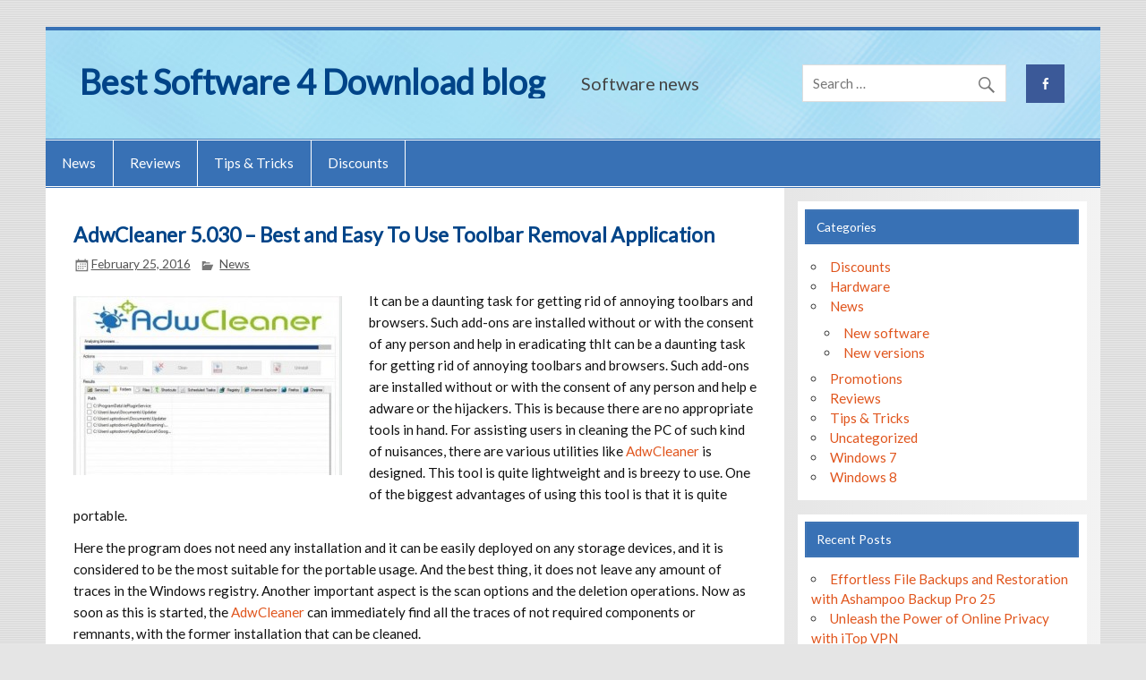

--- FILE ---
content_type: text/html; charset=UTF-8
request_url: https://blog.bestsoftware4download.com/2016/02/adwcleaner-5-030-best-and-easy-to-use-toolbar-removal-application/
body_size: 13627
content:
<!DOCTYPE html><!-- HTML 5 -->
<html dir="ltr" lang="en-US" prefix="og: https://ogp.me/ns#">

<head>
<meta charset="UTF-8" />
<meta name="viewport" content="width=device-width, initial-scale=1">
<link rel="profile" href="http://gmpg.org/xfn/11" />
<link rel="pingback" href="https://blog.bestsoftware4download.com/xmlrpc.php" />

<title>AdwCleaner 5.030 – Best and Easy To Use Toolbar Removal Application | Best Software 4 Download blog</title>

		<!-- All in One SEO 4.9.3 - aioseo.com -->
	<meta name="description" content="The tool is one of the best adware and toolbar removal apps which silently eliminating the vast arrays of programs, thereby giving a negative impact on the performance and system&#039;s security." />
	<meta name="robots" content="max-image-preview:large" />
	<meta name="author" content="admin"/>
	<meta name="keywords" content="adwcleaner,cleaning,adware,ads,application,news" />
	<link rel="canonical" href="https://blog.bestsoftware4download.com/2016/02/adwcleaner-5-030-best-and-easy-to-use-toolbar-removal-application/" />
	<meta name="generator" content="All in One SEO (AIOSEO) 4.9.3" />
		<meta property="og:locale" content="en_US" />
		<meta property="og:site_name" content="Best Software 4 Download blog | Software news" />
		<meta property="og:type" content="article" />
		<meta property="og:title" content="AdwCleaner 5.030 – Best and Easy To Use Toolbar Removal Application | Best Software 4 Download blog" />
		<meta property="og:description" content="The tool is one of the best adware and toolbar removal apps which silently eliminating the vast arrays of programs, thereby giving a negative impact on the performance and system&#039;s security." />
		<meta property="og:url" content="https://blog.bestsoftware4download.com/2016/02/adwcleaner-5-030-best-and-easy-to-use-toolbar-removal-application/" />
		<meta property="article:published_time" content="2016-02-25T07:57:40+00:00" />
		<meta property="article:modified_time" content="2016-03-02T13:33:41+00:00" />
		<meta name="twitter:card" content="summary" />
		<meta name="twitter:title" content="AdwCleaner 5.030 – Best and Easy To Use Toolbar Removal Application | Best Software 4 Download blog" />
		<meta name="twitter:description" content="The tool is one of the best adware and toolbar removal apps which silently eliminating the vast arrays of programs, thereby giving a negative impact on the performance and system&#039;s security." />
		<script type="application/ld+json" class="aioseo-schema">
			{"@context":"https:\/\/schema.org","@graph":[{"@type":"Article","@id":"https:\/\/blog.bestsoftware4download.com\/2016\/02\/adwcleaner-5-030-best-and-easy-to-use-toolbar-removal-application\/#article","name":"AdwCleaner 5.030 \u2013 Best and Easy To Use Toolbar Removal Application | Best Software 4 Download blog","headline":"AdwCleaner 5.030 \u2013 Best and Easy To Use Toolbar Removal Application","author":{"@id":"https:\/\/blog.bestsoftware4download.com\/author\/admin\/#author"},"publisher":{"@id":"https:\/\/blog.bestsoftware4download.com\/#organization"},"image":{"@type":"ImageObject","url":"https:\/\/blog.bestsoftware4download.com\/wp-content\/uploads\/2016\/02\/AdwCleaner.jpg","width":381,"height":300,"caption":"AdwCleaner"},"datePublished":"2016-02-25T08:57:40+01:00","dateModified":"2016-03-02T14:33:41+01:00","inLanguage":"en-US","mainEntityOfPage":{"@id":"https:\/\/blog.bestsoftware4download.com\/2016\/02\/adwcleaner-5-030-best-and-easy-to-use-toolbar-removal-application\/#webpage"},"isPartOf":{"@id":"https:\/\/blog.bestsoftware4download.com\/2016\/02\/adwcleaner-5-030-best-and-easy-to-use-toolbar-removal-application\/#webpage"},"articleSection":"News, Ads, adware, AdwCleaner, application, cleaning"},{"@type":"BreadcrumbList","@id":"https:\/\/blog.bestsoftware4download.com\/2016\/02\/adwcleaner-5-030-best-and-easy-to-use-toolbar-removal-application\/#breadcrumblist","itemListElement":[{"@type":"ListItem","@id":"https:\/\/blog.bestsoftware4download.com#listItem","position":1,"name":"Home","item":"https:\/\/blog.bestsoftware4download.com","nextItem":{"@type":"ListItem","@id":"https:\/\/blog.bestsoftware4download.com\/category\/news\/#listItem","name":"News"}},{"@type":"ListItem","@id":"https:\/\/blog.bestsoftware4download.com\/category\/news\/#listItem","position":2,"name":"News","item":"https:\/\/blog.bestsoftware4download.com\/category\/news\/","nextItem":{"@type":"ListItem","@id":"https:\/\/blog.bestsoftware4download.com\/2016\/02\/adwcleaner-5-030-best-and-easy-to-use-toolbar-removal-application\/#listItem","name":"AdwCleaner 5.030 \u2013 Best and Easy To Use Toolbar Removal Application"},"previousItem":{"@type":"ListItem","@id":"https:\/\/blog.bestsoftware4download.com#listItem","name":"Home"}},{"@type":"ListItem","@id":"https:\/\/blog.bestsoftware4download.com\/2016\/02\/adwcleaner-5-030-best-and-easy-to-use-toolbar-removal-application\/#listItem","position":3,"name":"AdwCleaner 5.030 \u2013 Best and Easy To Use Toolbar Removal Application","previousItem":{"@type":"ListItem","@id":"https:\/\/blog.bestsoftware4download.com\/category\/news\/#listItem","name":"News"}}]},{"@type":"Organization","@id":"https:\/\/blog.bestsoftware4download.com\/#organization","name":"Best Software 4 Download blog","description":"Software news","url":"https:\/\/blog.bestsoftware4download.com\/"},{"@type":"Person","@id":"https:\/\/blog.bestsoftware4download.com\/author\/admin\/#author","url":"https:\/\/blog.bestsoftware4download.com\/author\/admin\/","name":"admin","image":{"@type":"ImageObject","@id":"https:\/\/blog.bestsoftware4download.com\/2016\/02\/adwcleaner-5-030-best-and-easy-to-use-toolbar-removal-application\/#authorImage","url":"https:\/\/secure.gravatar.com\/avatar\/4ed14fcfc54b5b11d9a499e479618ae46de0ca94f5ed6fb61fc4830229c3a766?s=96&d=mm&r=g","width":96,"height":96,"caption":"admin"}},{"@type":"WebPage","@id":"https:\/\/blog.bestsoftware4download.com\/2016\/02\/adwcleaner-5-030-best-and-easy-to-use-toolbar-removal-application\/#webpage","url":"https:\/\/blog.bestsoftware4download.com\/2016\/02\/adwcleaner-5-030-best-and-easy-to-use-toolbar-removal-application\/","name":"AdwCleaner 5.030 \u2013 Best and Easy To Use Toolbar Removal Application | Best Software 4 Download blog","description":"The tool is one of the best adware and toolbar removal apps which silently eliminating the vast arrays of programs, thereby giving a negative impact on the performance and system's security.","inLanguage":"en-US","isPartOf":{"@id":"https:\/\/blog.bestsoftware4download.com\/#website"},"breadcrumb":{"@id":"https:\/\/blog.bestsoftware4download.com\/2016\/02\/adwcleaner-5-030-best-and-easy-to-use-toolbar-removal-application\/#breadcrumblist"},"author":{"@id":"https:\/\/blog.bestsoftware4download.com\/author\/admin\/#author"},"creator":{"@id":"https:\/\/blog.bestsoftware4download.com\/author\/admin\/#author"},"image":{"@type":"ImageObject","url":"https:\/\/blog.bestsoftware4download.com\/wp-content\/uploads\/2016\/02\/AdwCleaner.jpg","@id":"https:\/\/blog.bestsoftware4download.com\/2016\/02\/adwcleaner-5-030-best-and-easy-to-use-toolbar-removal-application\/#mainImage","width":381,"height":300,"caption":"AdwCleaner"},"primaryImageOfPage":{"@id":"https:\/\/blog.bestsoftware4download.com\/2016\/02\/adwcleaner-5-030-best-and-easy-to-use-toolbar-removal-application\/#mainImage"},"datePublished":"2016-02-25T08:57:40+01:00","dateModified":"2016-03-02T14:33:41+01:00"},{"@type":"WebSite","@id":"https:\/\/blog.bestsoftware4download.com\/#website","url":"https:\/\/blog.bestsoftware4download.com\/","name":"Best Software 4 Download blog","description":"Software news","inLanguage":"en-US","publisher":{"@id":"https:\/\/blog.bestsoftware4download.com\/#organization"}}]}
		</script>
		<!-- All in One SEO -->

<link rel='dns-prefetch' href='//ws.sharethis.com' />
<link rel='dns-prefetch' href='//fonts.googleapis.com' />
<link rel="alternate" type="application/rss+xml" title="Best Software 4 Download blog &raquo; Feed" href="https://blog.bestsoftware4download.com/feed/" />
<link rel="alternate" type="application/rss+xml" title="Best Software 4 Download blog &raquo; Comments Feed" href="https://blog.bestsoftware4download.com/comments/feed/" />
<link rel="alternate" type="application/rss+xml" title="Best Software 4 Download blog &raquo; AdwCleaner 5.030 – Best and Easy To Use Toolbar Removal Application Comments Feed" href="https://blog.bestsoftware4download.com/2016/02/adwcleaner-5-030-best-and-easy-to-use-toolbar-removal-application/feed/" />
<link rel="alternate" title="oEmbed (JSON)" type="application/json+oembed" href="https://blog.bestsoftware4download.com/wp-json/oembed/1.0/embed?url=https%3A%2F%2Fblog.bestsoftware4download.com%2F2016%2F02%2Fadwcleaner-5-030-best-and-easy-to-use-toolbar-removal-application%2F" />
<link rel="alternate" title="oEmbed (XML)" type="text/xml+oembed" href="https://blog.bestsoftware4download.com/wp-json/oembed/1.0/embed?url=https%3A%2F%2Fblog.bestsoftware4download.com%2F2016%2F02%2Fadwcleaner-5-030-best-and-easy-to-use-toolbar-removal-application%2F&#038;format=xml" />
<style id='wp-img-auto-sizes-contain-inline-css' type='text/css'>
img:is([sizes=auto i],[sizes^="auto," i]){contain-intrinsic-size:3000px 1500px}
/*# sourceURL=wp-img-auto-sizes-contain-inline-css */
</style>
<link rel='stylesheet' id='smartline-custom-fonts-css' href='https://blog.bestsoftware4download.com/wp-content/themes/smartline-lite/css/custom-fonts.css?ver=20180413' type='text/css' media='all' />
<style id='wp-emoji-styles-inline-css' type='text/css'>

	img.wp-smiley, img.emoji {
		display: inline !important;
		border: none !important;
		box-shadow: none !important;
		height: 1em !important;
		width: 1em !important;
		margin: 0 0.07em !important;
		vertical-align: -0.1em !important;
		background: none !important;
		padding: 0 !important;
	}
/*# sourceURL=wp-emoji-styles-inline-css */
</style>
<style id='wp-block-library-inline-css' type='text/css'>
:root{--wp-block-synced-color:#7a00df;--wp-block-synced-color--rgb:122,0,223;--wp-bound-block-color:var(--wp-block-synced-color);--wp-editor-canvas-background:#ddd;--wp-admin-theme-color:#007cba;--wp-admin-theme-color--rgb:0,124,186;--wp-admin-theme-color-darker-10:#006ba1;--wp-admin-theme-color-darker-10--rgb:0,107,160.5;--wp-admin-theme-color-darker-20:#005a87;--wp-admin-theme-color-darker-20--rgb:0,90,135;--wp-admin-border-width-focus:2px}@media (min-resolution:192dpi){:root{--wp-admin-border-width-focus:1.5px}}.wp-element-button{cursor:pointer}:root .has-very-light-gray-background-color{background-color:#eee}:root .has-very-dark-gray-background-color{background-color:#313131}:root .has-very-light-gray-color{color:#eee}:root .has-very-dark-gray-color{color:#313131}:root .has-vivid-green-cyan-to-vivid-cyan-blue-gradient-background{background:linear-gradient(135deg,#00d084,#0693e3)}:root .has-purple-crush-gradient-background{background:linear-gradient(135deg,#34e2e4,#4721fb 50%,#ab1dfe)}:root .has-hazy-dawn-gradient-background{background:linear-gradient(135deg,#faaca8,#dad0ec)}:root .has-subdued-olive-gradient-background{background:linear-gradient(135deg,#fafae1,#67a671)}:root .has-atomic-cream-gradient-background{background:linear-gradient(135deg,#fdd79a,#004a59)}:root .has-nightshade-gradient-background{background:linear-gradient(135deg,#330968,#31cdcf)}:root .has-midnight-gradient-background{background:linear-gradient(135deg,#020381,#2874fc)}:root{--wp--preset--font-size--normal:16px;--wp--preset--font-size--huge:42px}.has-regular-font-size{font-size:1em}.has-larger-font-size{font-size:2.625em}.has-normal-font-size{font-size:var(--wp--preset--font-size--normal)}.has-huge-font-size{font-size:var(--wp--preset--font-size--huge)}.has-text-align-center{text-align:center}.has-text-align-left{text-align:left}.has-text-align-right{text-align:right}.has-fit-text{white-space:nowrap!important}#end-resizable-editor-section{display:none}.aligncenter{clear:both}.items-justified-left{justify-content:flex-start}.items-justified-center{justify-content:center}.items-justified-right{justify-content:flex-end}.items-justified-space-between{justify-content:space-between}.screen-reader-text{border:0;clip-path:inset(50%);height:1px;margin:-1px;overflow:hidden;padding:0;position:absolute;width:1px;word-wrap:normal!important}.screen-reader-text:focus{background-color:#ddd;clip-path:none;color:#444;display:block;font-size:1em;height:auto;left:5px;line-height:normal;padding:15px 23px 14px;text-decoration:none;top:5px;width:auto;z-index:100000}html :where(.has-border-color){border-style:solid}html :where([style*=border-top-color]){border-top-style:solid}html :where([style*=border-right-color]){border-right-style:solid}html :where([style*=border-bottom-color]){border-bottom-style:solid}html :where([style*=border-left-color]){border-left-style:solid}html :where([style*=border-width]){border-style:solid}html :where([style*=border-top-width]){border-top-style:solid}html :where([style*=border-right-width]){border-right-style:solid}html :where([style*=border-bottom-width]){border-bottom-style:solid}html :where([style*=border-left-width]){border-left-style:solid}html :where(img[class*=wp-image-]){height:auto;max-width:100%}:where(figure){margin:0 0 1em}html :where(.is-position-sticky){--wp-admin--admin-bar--position-offset:var(--wp-admin--admin-bar--height,0px)}@media screen and (max-width:600px){html :where(.is-position-sticky){--wp-admin--admin-bar--position-offset:0px}}

/*# sourceURL=wp-block-library-inline-css */
</style><style id='global-styles-inline-css' type='text/css'>
:root{--wp--preset--aspect-ratio--square: 1;--wp--preset--aspect-ratio--4-3: 4/3;--wp--preset--aspect-ratio--3-4: 3/4;--wp--preset--aspect-ratio--3-2: 3/2;--wp--preset--aspect-ratio--2-3: 2/3;--wp--preset--aspect-ratio--16-9: 16/9;--wp--preset--aspect-ratio--9-16: 9/16;--wp--preset--color--black: #353535;--wp--preset--color--cyan-bluish-gray: #abb8c3;--wp--preset--color--white: #ffffff;--wp--preset--color--pale-pink: #f78da7;--wp--preset--color--vivid-red: #cf2e2e;--wp--preset--color--luminous-vivid-orange: #ff6900;--wp--preset--color--luminous-vivid-amber: #fcb900;--wp--preset--color--light-green-cyan: #7bdcb5;--wp--preset--color--vivid-green-cyan: #00d084;--wp--preset--color--pale-cyan-blue: #8ed1fc;--wp--preset--color--vivid-cyan-blue: #0693e3;--wp--preset--color--vivid-purple: #9b51e0;--wp--preset--color--primary: #004488;--wp--preset--color--light-gray: #f0f0f0;--wp--preset--color--dark-gray: #777777;--wp--preset--gradient--vivid-cyan-blue-to-vivid-purple: linear-gradient(135deg,rgb(6,147,227) 0%,rgb(155,81,224) 100%);--wp--preset--gradient--light-green-cyan-to-vivid-green-cyan: linear-gradient(135deg,rgb(122,220,180) 0%,rgb(0,208,130) 100%);--wp--preset--gradient--luminous-vivid-amber-to-luminous-vivid-orange: linear-gradient(135deg,rgb(252,185,0) 0%,rgb(255,105,0) 100%);--wp--preset--gradient--luminous-vivid-orange-to-vivid-red: linear-gradient(135deg,rgb(255,105,0) 0%,rgb(207,46,46) 100%);--wp--preset--gradient--very-light-gray-to-cyan-bluish-gray: linear-gradient(135deg,rgb(238,238,238) 0%,rgb(169,184,195) 100%);--wp--preset--gradient--cool-to-warm-spectrum: linear-gradient(135deg,rgb(74,234,220) 0%,rgb(151,120,209) 20%,rgb(207,42,186) 40%,rgb(238,44,130) 60%,rgb(251,105,98) 80%,rgb(254,248,76) 100%);--wp--preset--gradient--blush-light-purple: linear-gradient(135deg,rgb(255,206,236) 0%,rgb(152,150,240) 100%);--wp--preset--gradient--blush-bordeaux: linear-gradient(135deg,rgb(254,205,165) 0%,rgb(254,45,45) 50%,rgb(107,0,62) 100%);--wp--preset--gradient--luminous-dusk: linear-gradient(135deg,rgb(255,203,112) 0%,rgb(199,81,192) 50%,rgb(65,88,208) 100%);--wp--preset--gradient--pale-ocean: linear-gradient(135deg,rgb(255,245,203) 0%,rgb(182,227,212) 50%,rgb(51,167,181) 100%);--wp--preset--gradient--electric-grass: linear-gradient(135deg,rgb(202,248,128) 0%,rgb(113,206,126) 100%);--wp--preset--gradient--midnight: linear-gradient(135deg,rgb(2,3,129) 0%,rgb(40,116,252) 100%);--wp--preset--font-size--small: 13px;--wp--preset--font-size--medium: 20px;--wp--preset--font-size--large: 36px;--wp--preset--font-size--x-large: 42px;--wp--preset--spacing--20: 0.44rem;--wp--preset--spacing--30: 0.67rem;--wp--preset--spacing--40: 1rem;--wp--preset--spacing--50: 1.5rem;--wp--preset--spacing--60: 2.25rem;--wp--preset--spacing--70: 3.38rem;--wp--preset--spacing--80: 5.06rem;--wp--preset--shadow--natural: 6px 6px 9px rgba(0, 0, 0, 0.2);--wp--preset--shadow--deep: 12px 12px 50px rgba(0, 0, 0, 0.4);--wp--preset--shadow--sharp: 6px 6px 0px rgba(0, 0, 0, 0.2);--wp--preset--shadow--outlined: 6px 6px 0px -3px rgb(255, 255, 255), 6px 6px rgb(0, 0, 0);--wp--preset--shadow--crisp: 6px 6px 0px rgb(0, 0, 0);}:where(.is-layout-flex){gap: 0.5em;}:where(.is-layout-grid){gap: 0.5em;}body .is-layout-flex{display: flex;}.is-layout-flex{flex-wrap: wrap;align-items: center;}.is-layout-flex > :is(*, div){margin: 0;}body .is-layout-grid{display: grid;}.is-layout-grid > :is(*, div){margin: 0;}:where(.wp-block-columns.is-layout-flex){gap: 2em;}:where(.wp-block-columns.is-layout-grid){gap: 2em;}:where(.wp-block-post-template.is-layout-flex){gap: 1.25em;}:where(.wp-block-post-template.is-layout-grid){gap: 1.25em;}.has-black-color{color: var(--wp--preset--color--black) !important;}.has-cyan-bluish-gray-color{color: var(--wp--preset--color--cyan-bluish-gray) !important;}.has-white-color{color: var(--wp--preset--color--white) !important;}.has-pale-pink-color{color: var(--wp--preset--color--pale-pink) !important;}.has-vivid-red-color{color: var(--wp--preset--color--vivid-red) !important;}.has-luminous-vivid-orange-color{color: var(--wp--preset--color--luminous-vivid-orange) !important;}.has-luminous-vivid-amber-color{color: var(--wp--preset--color--luminous-vivid-amber) !important;}.has-light-green-cyan-color{color: var(--wp--preset--color--light-green-cyan) !important;}.has-vivid-green-cyan-color{color: var(--wp--preset--color--vivid-green-cyan) !important;}.has-pale-cyan-blue-color{color: var(--wp--preset--color--pale-cyan-blue) !important;}.has-vivid-cyan-blue-color{color: var(--wp--preset--color--vivid-cyan-blue) !important;}.has-vivid-purple-color{color: var(--wp--preset--color--vivid-purple) !important;}.has-black-background-color{background-color: var(--wp--preset--color--black) !important;}.has-cyan-bluish-gray-background-color{background-color: var(--wp--preset--color--cyan-bluish-gray) !important;}.has-white-background-color{background-color: var(--wp--preset--color--white) !important;}.has-pale-pink-background-color{background-color: var(--wp--preset--color--pale-pink) !important;}.has-vivid-red-background-color{background-color: var(--wp--preset--color--vivid-red) !important;}.has-luminous-vivid-orange-background-color{background-color: var(--wp--preset--color--luminous-vivid-orange) !important;}.has-luminous-vivid-amber-background-color{background-color: var(--wp--preset--color--luminous-vivid-amber) !important;}.has-light-green-cyan-background-color{background-color: var(--wp--preset--color--light-green-cyan) !important;}.has-vivid-green-cyan-background-color{background-color: var(--wp--preset--color--vivid-green-cyan) !important;}.has-pale-cyan-blue-background-color{background-color: var(--wp--preset--color--pale-cyan-blue) !important;}.has-vivid-cyan-blue-background-color{background-color: var(--wp--preset--color--vivid-cyan-blue) !important;}.has-vivid-purple-background-color{background-color: var(--wp--preset--color--vivid-purple) !important;}.has-black-border-color{border-color: var(--wp--preset--color--black) !important;}.has-cyan-bluish-gray-border-color{border-color: var(--wp--preset--color--cyan-bluish-gray) !important;}.has-white-border-color{border-color: var(--wp--preset--color--white) !important;}.has-pale-pink-border-color{border-color: var(--wp--preset--color--pale-pink) !important;}.has-vivid-red-border-color{border-color: var(--wp--preset--color--vivid-red) !important;}.has-luminous-vivid-orange-border-color{border-color: var(--wp--preset--color--luminous-vivid-orange) !important;}.has-luminous-vivid-amber-border-color{border-color: var(--wp--preset--color--luminous-vivid-amber) !important;}.has-light-green-cyan-border-color{border-color: var(--wp--preset--color--light-green-cyan) !important;}.has-vivid-green-cyan-border-color{border-color: var(--wp--preset--color--vivid-green-cyan) !important;}.has-pale-cyan-blue-border-color{border-color: var(--wp--preset--color--pale-cyan-blue) !important;}.has-vivid-cyan-blue-border-color{border-color: var(--wp--preset--color--vivid-cyan-blue) !important;}.has-vivid-purple-border-color{border-color: var(--wp--preset--color--vivid-purple) !important;}.has-vivid-cyan-blue-to-vivid-purple-gradient-background{background: var(--wp--preset--gradient--vivid-cyan-blue-to-vivid-purple) !important;}.has-light-green-cyan-to-vivid-green-cyan-gradient-background{background: var(--wp--preset--gradient--light-green-cyan-to-vivid-green-cyan) !important;}.has-luminous-vivid-amber-to-luminous-vivid-orange-gradient-background{background: var(--wp--preset--gradient--luminous-vivid-amber-to-luminous-vivid-orange) !important;}.has-luminous-vivid-orange-to-vivid-red-gradient-background{background: var(--wp--preset--gradient--luminous-vivid-orange-to-vivid-red) !important;}.has-very-light-gray-to-cyan-bluish-gray-gradient-background{background: var(--wp--preset--gradient--very-light-gray-to-cyan-bluish-gray) !important;}.has-cool-to-warm-spectrum-gradient-background{background: var(--wp--preset--gradient--cool-to-warm-spectrum) !important;}.has-blush-light-purple-gradient-background{background: var(--wp--preset--gradient--blush-light-purple) !important;}.has-blush-bordeaux-gradient-background{background: var(--wp--preset--gradient--blush-bordeaux) !important;}.has-luminous-dusk-gradient-background{background: var(--wp--preset--gradient--luminous-dusk) !important;}.has-pale-ocean-gradient-background{background: var(--wp--preset--gradient--pale-ocean) !important;}.has-electric-grass-gradient-background{background: var(--wp--preset--gradient--electric-grass) !important;}.has-midnight-gradient-background{background: var(--wp--preset--gradient--midnight) !important;}.has-small-font-size{font-size: var(--wp--preset--font-size--small) !important;}.has-medium-font-size{font-size: var(--wp--preset--font-size--medium) !important;}.has-large-font-size{font-size: var(--wp--preset--font-size--large) !important;}.has-x-large-font-size{font-size: var(--wp--preset--font-size--x-large) !important;}
/*# sourceURL=global-styles-inline-css */
</style>

<style id='classic-theme-styles-inline-css' type='text/css'>
/*! This file is auto-generated */
.wp-block-button__link{color:#fff;background-color:#32373c;border-radius:9999px;box-shadow:none;text-decoration:none;padding:calc(.667em + 2px) calc(1.333em + 2px);font-size:1.125em}.wp-block-file__button{background:#32373c;color:#fff;text-decoration:none}
/*# sourceURL=/wp-includes/css/classic-themes.min.css */
</style>
<link rel='stylesheet' id='crp-style-rounded-thumbs-css' href='https://blog.bestsoftware4download.com/wp-content/plugins/contextual-related-posts/css/rounded-thumbs.min.css?ver=4.1.0' type='text/css' media='all' />
<style id='crp-style-rounded-thumbs-inline-css' type='text/css'>

			.crp_related.crp-rounded-thumbs a {
				width: 150px;
                height: 150px;
				text-decoration: none;
			}
			.crp_related.crp-rounded-thumbs img {
				max-width: 150px;
				margin: auto;
			}
			.crp_related.crp-rounded-thumbs .crp_title {
				width: 100%;
			}
			
/*# sourceURL=crp-style-rounded-thumbs-inline-css */
</style>
<link rel='stylesheet' id='chld_thm_cfg_parent-css' href='https://blog.bestsoftware4download.com/wp-content/themes/smartline-lite/style.css?ver=07280ccfb829c88600f46c01714bfd64' type='text/css' media='all' />
<link rel='stylesheet' id='smartline-lite-stylesheet-css' href='https://blog.bestsoftware4download.com/wp-content/themes/smartline-lite-child/style.css?ver=1.0.1548594414' type='text/css' media='all' />
<link rel='stylesheet' id='genericons-css' href='https://blog.bestsoftware4download.com/wp-content/themes/smartline-lite/css/genericons/genericons.css?ver=3.4.1' type='text/css' media='all' />
<link rel='stylesheet' id='smartline-lite-flexslider-css' href='https://blog.bestsoftware4download.com/wp-content/themes/smartline-lite/css/flexslider.css?ver=20160719' type='text/css' media='all' />
<link rel='stylesheet' id='themezee-related-posts-css' href='https://blog.bestsoftware4download.com/wp-content/themes/smartline-lite/css/themezee-related-posts.css?ver=20160421' type='text/css' media='all' />
<link rel='stylesheet' id='slb_core-css' href='https://blog.bestsoftware4download.com/wp-content/plugins/simple-lightbox/client/css/app.css?ver=2.9.4' type='text/css' media='all' />
<link rel='stylesheet' id='chld_thm_cfg_ext1-css' href='https://fonts.googleapis.com/css?family=Lato%3A400%2C300&#038;ver=07280ccfb829c88600f46c01714bfd64' type='text/css' media='all' />
<script id='st_insights_js' type="text/javascript" src="https://ws.sharethis.com/button/st_insights.js?publisher=4d48b7c5-0ae3-43d4-bfbe-3ff8c17a8ae6&amp;product=simpleshare&amp;ver=8.5.3" id="ssba-sharethis-js"></script>
<script type="text/javascript" src="https://blog.bestsoftware4download.com/wp-includes/js/jquery/jquery.min.js?ver=3.7.1" id="jquery-core-js"></script>
<script type="text/javascript" src="https://blog.bestsoftware4download.com/wp-includes/js/jquery/jquery-migrate.min.js?ver=3.4.1" id="jquery-migrate-js"></script>
<script type="text/javascript" src="https://blog.bestsoftware4download.com/wp-content/themes/smartline-lite/js/jquery.flexslider-min.js?ver=2.6.0" id="flexslider-js"></script>
<script type="text/javascript" id="smartline-lite-jquery-frontpage_slider-js-extra">
/* <![CDATA[ */
var smartline_slider_params = {"animation":"slide","speed":"7000"};
//# sourceURL=smartline-lite-jquery-frontpage_slider-js-extra
/* ]]> */
</script>
<script type="text/javascript" src="https://blog.bestsoftware4download.com/wp-content/themes/smartline-lite/js/slider.js?ver=2.6.0" id="smartline-lite-jquery-frontpage_slider-js"></script>
<script type="text/javascript" id="smartline-lite-jquery-navigation-js-extra">
/* <![CDATA[ */
var smartline_menu_title = {"text":"Menu"};
//# sourceURL=smartline-lite-jquery-navigation-js-extra
/* ]]> */
</script>
<script type="text/javascript" src="https://blog.bestsoftware4download.com/wp-content/themes/smartline-lite/js/navigation.js?ver=20210324" id="smartline-lite-jquery-navigation-js"></script>
<link rel="https://api.w.org/" href="https://blog.bestsoftware4download.com/wp-json/" /><link rel="alternate" title="JSON" type="application/json" href="https://blog.bestsoftware4download.com/wp-json/wp/v2/posts/11320" /><link rel="EditURI" type="application/rsd+xml" title="RSD" href="https://blog.bestsoftware4download.com/xmlrpc.php?rsd" />

<link rel='shortlink' href='https://blog.bestsoftware4download.com/?p=11320' />
<style type="text/css" id="custom-background-css">
body.custom-background { background-image: url("https://blog.bestsoftware4download.com/wp-content/themes/smartline-lite/images/background.png"); background-position: left top; background-size: auto; background-repeat: repeat; background-attachment: scroll; }
</style>
	<!-- ## NXS/OG ## --><!-- ## NXSOGTAGS ## --><!-- ## NXS/OG ## -->
</head>

<body class="wp-singular post-template-default single single-post postid-11320 single-format-standard custom-background wp-theme-smartline-lite wp-child-theme-smartline-lite-child">

<a class="skip-link screen-reader-text" href="#content">Skip to content</a>

<div id="wrapper" class="hfeed">

	<div id="header-wrap">

		
		<header id="header" class="clearfix" role="banner">

			<div id="logo" class="clearfix">

								
		<p class="site-title"><a href="https://blog.bestsoftware4download.com/" rel="home" data-wpel-link="internal">Best Software 4 Download blog</a></p>

					
			<p class="site-description">Software news</p>

		
			</div>

			<div id="header-content" class="clearfix">
				
		<div id="header-social-icons" class="social-icons-wrap clearfix">
			<ul id="social-icons-menu" class="menu"><li id="menu-item-11405" class="menu-item menu-item-type-custom menu-item-object-custom menu-item-11405"><a href="https://www.facebook.com/Best-Software-4-Download-223903417962183/" data-wpel-link="external" target="_blank" rel="nofollow external noopener noreferrer"><span class="screen-reader-text">Menu Item</span></a></li>
</ul>		</div>


		<div id="header-search">
			
	<form role="search" method="get" class="search-form" action="https://blog.bestsoftware4download.com/">
		<label>
			<span class="screen-reader-text">Search for:</span>
			<input type="search" class="search-field" placeholder="Search &hellip;" value="" name="s">
		</label>
		<button type="submit" class="search-submit">
			<span class="genericon-search"></span>
		</button>
	</form>

		</div>

			</div>

		</header>

	</div>

	<div id="navi-wrap">

		<nav id="mainnav" class="clearfix" role="navigation">
			<ul id="mainnav-menu" class="main-navigation-menu"><li id="menu-item-11406" class="menu-item menu-item-type-taxonomy menu-item-object-category current-post-ancestor current-menu-parent current-post-parent menu-item-11406"><a href="https://blog.bestsoftware4download.com/category/news/" data-wpel-link="internal">News</a></li>
<li id="menu-item-11407" class="menu-item menu-item-type-taxonomy menu-item-object-category menu-item-11407"><a href="https://blog.bestsoftware4download.com/category/reviews/" data-wpel-link="internal">Reviews</a></li>
<li id="menu-item-11408" class="menu-item menu-item-type-taxonomy menu-item-object-category menu-item-11408"><a href="https://blog.bestsoftware4download.com/category/tips-tricks/" data-wpel-link="internal">Tips &#038; Tricks</a></li>
<li id="menu-item-11409" class="menu-item menu-item-type-taxonomy menu-item-object-category menu-item-11409"><a href="https://blog.bestsoftware4download.com/category/discounts/" data-wpel-link="internal">Discounts</a></li>
</ul>		</nav>

	</div>

	
	<div id="wrap" class="clearfix">
		
		<section id="content" class="primary" role="main">
		
					
		
	<article id="post-11320" class="post-11320 post type-post status-publish format-standard has-post-thumbnail hentry category-news tag-ads tag-adware tag-adwcleaner tag-application tag-cleaning">
	
		<h1 class="entry-title post-title">AdwCleaner 5.030 – Best and Easy To Use Toolbar Removal Application</h1>		
		<div class="entry-meta postmeta"><span class="meta-date"><a href="https://blog.bestsoftware4download.com/2016/02/adwcleaner-5-030-best-and-easy-to-use-toolbar-removal-application/" title="8:57 am" rel="bookmark" data-wpel-link="internal"><time class="entry-date published updated" datetime="2016-02-25T08:57:40+01:00">February 25, 2016</time></a></span>
	<span class="meta-category">
		<a href="https://blog.bestsoftware4download.com/category/news/" rel="category tag" data-wpel-link="internal">News</a>	</span>

</div>

		<div class="entry clearfix">
			<img width="300" height="200" src="https://blog.bestsoftware4download.com/wp-content/uploads/2016/02/AdwCleaner-300x200.jpg" class="alignleft wp-post-image" alt="AdwCleaner" decoding="async" fetchpriority="high" />			<p>It can be a daunting task for getting rid of annoying toolbars and browsers. Such add-ons are installed without or with the consent of any person and help in eradicating thIt can be a daunting task for getting rid of annoying toolbars and browsers. Such add-ons are installed without or with the consent of any person and help e adware or the hijackers. This is because there are no appropriate tools in hand. For assisting users in cleaning the PC of such kind of nuisances, there are various utilities like <a href="http://www.bestsoftware4download.com/software/t-free-adwcleaner-download-ajkfyrig.html" target="_blank" data-wpel-link="internal">AdwCleaner</a> is designed. This tool is quite lightweight and is breezy to use. One of the biggest advantages of using this tool is that it is quite portable.<span id="more-11320"></span></p>
<p>Here the program does not need any installation and it can be easily deployed on any storage devices, and it is considered to be the most suitable for the portable usage. And the best thing, it does not leave any amount of traces in the Windows registry. Another important aspect is the scan options and the deletion operations. Now as soon as this is started, the <a href="http://www.bestsoftware4download.com/software/t-free-adwcleaner-download-ajkfyrig.html" target="_blank" data-wpel-link="internal">AdwCleaner</a> can immediately find all the traces of not required components or remnants, with the former installation that can be cleaned.</p>
<p>Here the result is presented in the form of a text document and one can view the various details in which the files and the registry keys can be easily detected and proposed for deleting. Once you press the delete button, then the removal process will end and you would need to restart the system. After that, you need to close all the running utilities and then restart the system for completing the process. Another important aspect that has to be taken seriously into consideration is the AdwCleaner. This means all the running applications have to be closed. So, it is much advisable for one to save the work before using it. Basically, through the rebooting makes the end of the cleaning procedure and it cannot be delayed.</p>
<p>The next advantage is the removal of the <a href="http://www.bestsoftware4download.com/software/t-free-adwcleaner-download-ajkfyrig.html" target="_blank" data-wpel-link="internal">AdwCleaner</a>. Being one of the best features, this tool can be uninstalled within a single click of the mouse. Here, there is a dedicated button when it is pressed and it will easily delete the applications from the drive when stored on. Another important aspect is cleaning the system from various malicious toolbars and ads. The AdwCleaner helps in targeting a huge range of undesirable programs. This can easily fend off the ads and reverse the major effects of hijacking the malware that takes a huge aspect of the homepage of the browser.</p>
<p>Another major example of usage, with regard to this particular software application is the browser toolbar removal. Basically, the tool is one of the most efficient and removal tool. Considering all the given aspects, the AdwCleaner does a good job and if you are stuck in a situation where you need to urgently get rid of ads, and the similar kind of unwanted components, then this tool is something to try.</p>
<p><a href="http://www.bestsoftware4download.com/software/t-free-adwcleaner-download-ajkfyrig.html" target="_blank" data-wpel-link="internal">Download AdwCleaner</a></p>
<div id="crp_related"> </div>			<!-- <rdf:RDF xmlns:rdf="http://www.w3.org/1999/02/22-rdf-syntax-ns#"
			xmlns:dc="http://purl.org/dc/elements/1.1/"
			xmlns:trackback="http://madskills.com/public/xml/rss/module/trackback/">
		<rdf:Description rdf:about="https://blog.bestsoftware4download.com/2016/02/adwcleaner-5-030-best-and-easy-to-use-toolbar-removal-application/"
    dc:identifier="https://blog.bestsoftware4download.com/2016/02/adwcleaner-5-030-best-and-easy-to-use-toolbar-removal-application/"
    dc:title="AdwCleaner 5.030 – Best and Easy To Use Toolbar Removal Application"
    trackback:ping="https://blog.bestsoftware4download.com/2016/02/adwcleaner-5-030-best-and-easy-to-use-toolbar-removal-application/trackback/" />
</rdf:RDF> -->
			<div class="page-links"></div>			
		</div>
		
		<div class="postinfo clearfix">			<span class="meta-comments">
				<a href="https://blog.bestsoftware4download.com/2016/02/adwcleaner-5-030-best-and-easy-to-use-toolbar-removal-application/#respond" data-wpel-link="internal">Leave a comment</a>			</span>

				<span class="meta-tags">
					<a href="https://blog.bestsoftware4download.com/tag/ads/" rel="tag" data-wpel-link="internal">Ads</a>, <a href="https://blog.bestsoftware4download.com/tag/adware/" rel="tag" data-wpel-link="internal">adware</a>, <a href="https://blog.bestsoftware4download.com/tag/adwcleaner/" rel="tag" data-wpel-link="internal">AdwCleaner</a>, <a href="https://blog.bestsoftware4download.com/tag/application/" rel="tag" data-wpel-link="internal">application</a>, <a href="https://blog.bestsoftware4download.com/tag/cleaning/" rel="tag" data-wpel-link="internal">cleaning</a>				</span>

			</div>

	</article>			
		
	<nav class="navigation post-navigation" aria-label="Posts">
		<h2 class="screen-reader-text">Post navigation</h2>
		<div class="nav-links"><div class="nav-previous"><a href="https://blog.bestsoftware4download.com/2016/02/dvd43-plug-in-instant-decrypting-at-the-time-of-copying-files/" rel="prev" data-wpel-link="internal">&laquo; DVD43 Plug-in – instant decrypting at the time of copying files</a></div><div class="nav-next"><a href="https://blog.bestsoftware4download.com/2016/02/getting-the-best-and-free-open-source-track-audio/" rel="next" data-wpel-link="internal">Getting the Best and Free Open Source Track Audio &raquo;</a></div></div>
	</nav>			
				
		


	<div id="comments">
	
		
						<div id="respond" class="comment-respond">
		<h3 id="reply-title" class="comment-reply-title">Leave a Reply <small><a rel="nofollow" id="cancel-comment-reply-link" href="/2016/02/adwcleaner-5-030-best-and-easy-to-use-toolbar-removal-application/#respond" style="display:none;" data-wpel-link="internal">Cancel reply</a></small></h3><form action="https://blog.bestsoftware4download.com/wp-comments-post.php" method="post" id="commentform" class="comment-form"><p class="comment-notes"><span id="email-notes">Your email address will not be published.</span> <span class="required-field-message">Required fields are marked <span class="required">*</span></span></p><p class="comment-form-comment"><label for="comment">Comment <span class="required">*</span></label> <textarea id="comment" name="comment" cols="45" rows="8" maxlength="65525" required="required"></textarea></p><p class="comment-form-author"><label for="author">Name <span class="required">*</span></label> <input id="author" name="author" type="text" value="" size="30" maxlength="245" autocomplete="name" required="required" /></p>
<p class="comment-form-email"><label for="email">Email <span class="required">*</span></label> <input id="email" name="email" type="text" value="" size="30" maxlength="100" aria-describedby="email-notes" autocomplete="email" required="required" /></p>
<p class="comment-form-url"><label for="url">Website</label> <input id="url" name="url" type="text" value="" size="30" maxlength="200" autocomplete="url" /></p>
<p class="form-submit"><input name="submit" type="submit" id="submit" class="submit" value="Post Comment" /> <input type='hidden' name='comment_post_ID' value='11320' id='comment_post_ID' />
<input type='hidden' name='comment_parent' id='comment_parent' value='0' />
</p><p style="display: none;"><input type="hidden" id="akismet_comment_nonce" name="akismet_comment_nonce" value="8e571a21bb" /></p><p style="display: none !important;" class="akismet-fields-container" data-prefix="ak_"><label>&#916;<textarea name="ak_hp_textarea" cols="45" rows="8" maxlength="100"></textarea></label><input type="hidden" id="ak_js_1" name="ak_js" value="226"/><script>document.getElementById( "ak_js_1" ).setAttribute( "value", ( new Date() ).getTime() );</script></p></form>	</div><!-- #respond -->
	<p class="akismet_comment_form_privacy_notice">This site uses Akismet to reduce spam. <a href="https://akismet.com/privacy/" target="_blank" rel="nofollow noopener external noreferrer" data-wpel-link="external">Learn how your comment data is processed.</a></p>		
	</div>

		
		</section>
		
		
	<section id="sidebar" class="secondary clearfix" role="complementary">

		<aside id="categories-382683691" class="widget widget_categories clearfix"><h3 class="widgettitle"><span>Categories</span></h3>
			<ul>
					<li class="cat-item cat-item-6"><a href="https://blog.bestsoftware4download.com/category/discounts/" data-wpel-link="internal">Discounts</a>
</li>
	<li class="cat-item cat-item-1508"><a href="https://blog.bestsoftware4download.com/category/hardware/" data-wpel-link="internal">Hardware</a>
</li>
	<li class="cat-item cat-item-3"><a href="https://blog.bestsoftware4download.com/category/news/" data-wpel-link="internal">News</a>
<ul class='children'>
	<li class="cat-item cat-item-5"><a href="https://blog.bestsoftware4download.com/category/news/new-software/" data-wpel-link="internal">New software</a>
</li>
	<li class="cat-item cat-item-4"><a href="https://blog.bestsoftware4download.com/category/news/new-versions/" data-wpel-link="internal">New versions</a>
</li>
</ul>
</li>
	<li class="cat-item cat-item-7"><a href="https://blog.bestsoftware4download.com/category/promotions/" data-wpel-link="internal">Promotions</a>
</li>
	<li class="cat-item cat-item-24"><a href="https://blog.bestsoftware4download.com/category/reviews/" data-wpel-link="internal">Reviews</a>
</li>
	<li class="cat-item cat-item-72"><a href="https://blog.bestsoftware4download.com/category/tips-tricks/" data-wpel-link="internal">Tips &amp; Tricks</a>
</li>
	<li class="cat-item cat-item-1"><a href="https://blog.bestsoftware4download.com/category/uncategorized/" data-wpel-link="internal">Uncategorized</a>
</li>
	<li class="cat-item cat-item-11"><a href="https://blog.bestsoftware4download.com/category/windows-7/" data-wpel-link="internal">Windows 7</a>
</li>
	<li class="cat-item cat-item-596"><a href="https://blog.bestsoftware4download.com/category/windows-8/" data-wpel-link="internal">Windows 8</a>
</li>
			</ul>

			</aside>
		<aside id="recent-posts-2" class="widget widget_recent_entries clearfix">
		<h3 class="widgettitle"><span>Recent Posts</span></h3>
		<ul>
											<li>
					<a href="https://blog.bestsoftware4download.com/2023/11/effortless-file-backups-and-restoration-with-ashampoo-backup-pro-25/" data-wpel-link="internal">Effortless File Backups and Restoration with Ashampoo Backup Pro 25</a>
									</li>
											<li>
					<a href="https://blog.bestsoftware4download.com/2023/07/unleash-the-power-of-online-privacy-with-itop-vpn/" data-wpel-link="internal">Unleash the Power of Online Privacy with iTop VPN</a>
									</li>
											<li>
					<a href="https://blog.bestsoftware4download.com/2023/05/introducing-itop-private-browser-enhancing-your-online-privacy-and-security/" data-wpel-link="internal">Introducing iTop Private Browser: Enhancing Your Online Privacy and Security</a>
									</li>
											<li>
					<a href="https://blog.bestsoftware4download.com/2023/04/ashampoo-music-studio-10-has-been-released/" data-wpel-link="internal">Ashampoo Music Studio 10 has been released</a>
									</li>
											<li>
					<a href="https://blog.bestsoftware4download.com/2020/01/mega-update-for-skype-microsoft-upgrades-communication-classics/" data-wpel-link="internal">Mega update for Skype: Microsoft upgrades communication classics</a>
									</li>
											<li>
					<a href="https://blog.bestsoftware4download.com/2019/09/windows-defender-also-went-wrong-in-windows/" data-wpel-link="internal">Windows Defender also went wrong in Windows</a>
									</li>
											<li>
					<a href="https://blog.bestsoftware4download.com/2019/09/firefox-will-start-hiding-dns-queries-from-your-isp/" data-wpel-link="internal">Firefox will start hiding DNS queries from your ISP</a>
									</li>
											<li>
					<a href="https://blog.bestsoftware4download.com/2019/09/for-serious-vulnerabilities-windows-bluekeep-is-freely-available-exploit-update/" data-wpel-link="internal">For serious vulnerabilities Windows BlueKeep is freely available exploit, update</a>
									</li>
											<li>
					<a href="https://blog.bestsoftware4download.com/2017/05/wannacry-how-to-protect-and-recovery-files/" data-wpel-link="internal">WannaCry &#8211; How to protect and recovery files</a>
									</li>
											<li>
					<a href="https://blog.bestsoftware4download.com/2016/08/winx-mediatrans-best-tool-to-free-up-iphone-ipad-for-ios-10-update/" data-wpel-link="internal">WinX MediaTrans: Best Tool to Free Up iPhone iPad for iOS 10 Update</a>
									</li>
					</ul>

		</aside><aside id="text-387798521" class="widget widget_text clearfix"><h3 class="widgettitle"><span>Downloads</span></h3>			<div class="textwidget"><ul>
<li class="cat-item"><a href="http://www.bestsoftware4download.com/" title="Best Software Downloads" data-wpel-link="internal">Home</a>
</li>
<li class="cat-item"><a href="http://www.bestsoftware4download.com/top-software-downloads.html" title="Top Software Downloads" data-wpel-link="internal">Top Downloads</a>
</li>
<li class="cat-item"><a href="http://www.bestsoftware4download.com/featured-software.html" title="Top Software Downloads" data-wpel-link="internal">Featured Software</a>
</li>
<li class="cat-item"><a href="http://www.bestsoftware4download.com/new-software.html" title="New Software Downloads" data-wpel-link="internal">New Software</a>
</li>
<li class="cat-item"><a href="http://www.bestsoftware4download.com/software-categories.html" title="Browse Downloads" data-wpel-link="internal">Browse Software</a>
</li>
<li class="cat-item"><a href="http://www.bestsoftware4download.com/submit-pad-file.html" title="Submit Software PAD file " data-wpel-link="internal">Submit Software</a>
</li>
</ul>

</div>
		</aside><aside id="tag_cloud-3" class="widget widget_tag_cloud clearfix"><h3 class="widgettitle"><span>Tags</span></h3><div class="tagcloud"><a href="https://blog.bestsoftware4download.com/tag/adobe/" class="tag-cloud-link tag-link-175 tag-link-position-1" style="font-size: 8.4719101123596pt;" aria-label="Adobe (14 items)" data-wpel-link="internal">Adobe</a>
<a href="https://blog.bestsoftware4download.com/tag/android/" class="tag-cloud-link tag-link-183 tag-link-position-2" style="font-size: 10.674157303371pt;" aria-label="Android (20 items)" data-wpel-link="internal">Android</a>
<a href="https://blog.bestsoftware4download.com/tag/antispyware/" class="tag-cloud-link tag-link-17 tag-link-position-3" style="font-size: 9.2584269662921pt;" aria-label="antispyware (16 items)" data-wpel-link="internal">antispyware</a>
<a href="https://blog.bestsoftware4download.com/tag/antivirus/" class="tag-cloud-link tag-link-16 tag-link-position-4" style="font-size: 16.179775280899pt;" aria-label="antivirus (46 items)" data-wpel-link="internal">antivirus</a>
<a href="https://blog.bestsoftware4download.com/tag/apple/" class="tag-cloud-link tag-link-146 tag-link-position-5" style="font-size: 8.4719101123596pt;" aria-label="apple (14 items)" data-wpel-link="internal">apple</a>
<a href="https://blog.bestsoftware4download.com/tag/application/" class="tag-cloud-link tag-link-1681 tag-link-position-6" style="font-size: 10.044943820225pt;" aria-label="application (18 items)" data-wpel-link="internal">application</a>
<a href="https://blog.bestsoftware4download.com/tag/ashampoo/" class="tag-cloud-link tag-link-90 tag-link-position-7" style="font-size: 15.707865168539pt;" aria-label="Ashampoo (43 items)" data-wpel-link="internal">Ashampoo</a>
<a href="https://blog.bestsoftware4download.com/tag/backup/" class="tag-cloud-link tag-link-8 tag-link-position-8" style="font-size: 12.089887640449pt;" aria-label="backup (25 items)" data-wpel-link="internal">backup</a>
<a href="https://blog.bestsoftware4download.com/tag/browser/" class="tag-cloud-link tag-link-1409 tag-link-position-9" style="font-size: 10.359550561798pt;" aria-label="Browser (19 items)" data-wpel-link="internal">Browser</a>
<a href="https://blog.bestsoftware4download.com/tag/data/" class="tag-cloud-link tag-link-868 tag-link-position-10" style="font-size: 9.7303370786517pt;" aria-label="data (17 items)" data-wpel-link="internal">data</a>
<a href="https://blog.bestsoftware4download.com/tag/discount/" class="tag-cloud-link tag-link-12 tag-link-position-11" style="font-size: 15.078651685393pt;" aria-label="discount (39 items)" data-wpel-link="internal">discount</a>
<a href="https://blog.bestsoftware4download.com/tag/disk/" class="tag-cloud-link tag-link-1172 tag-link-position-12" style="font-size: 8.4719101123596pt;" aria-label="disk (14 items)" data-wpel-link="internal">disk</a>
<a href="https://blog.bestsoftware4download.com/tag/facebook/" class="tag-cloud-link tag-link-224 tag-link-position-13" style="font-size: 10.988764044944pt;" aria-label="Facebook (21 items)" data-wpel-link="internal">Facebook</a>
<a href="https://blog.bestsoftware4download.com/tag/file/" class="tag-cloud-link tag-link-1491 tag-link-position-14" style="font-size: 11.932584269663pt;" aria-label="file (24 items)" data-wpel-link="internal">file</a>
<a href="https://blog.bestsoftware4download.com/tag/files/" class="tag-cloud-link tag-link-3503 tag-link-position-15" style="font-size: 8.7865168539326pt;" aria-label="Files (15 items)" data-wpel-link="internal">Files</a>
<a href="https://blog.bestsoftware4download.com/tag/firefox/" class="tag-cloud-link tag-link-467 tag-link-position-16" style="font-size: 12.404494382022pt;" aria-label="firefox (26 items)" data-wpel-link="internal">firefox</a>
<a href="https://blog.bestsoftware4download.com/tag/firewall/" class="tag-cloud-link tag-link-18 tag-link-position-17" style="font-size: 10.988764044944pt;" aria-label="firewall (21 items)" data-wpel-link="internal">firewall</a>
<a href="https://blog.bestsoftware4download.com/tag/folder/" class="tag-cloud-link tag-link-1025 tag-link-position-18" style="font-size: 8.4719101123596pt;" aria-label="folder (14 items)" data-wpel-link="internal">folder</a>
<a href="https://blog.bestsoftware4download.com/tag/free/" class="tag-cloud-link tag-link-797 tag-link-position-19" style="font-size: 9.2584269662921pt;" aria-label="free (16 items)" data-wpel-link="internal">free</a>
<a href="https://blog.bestsoftware4download.com/tag/google/" class="tag-cloud-link tag-link-255 tag-link-position-20" style="font-size: 11.303370786517pt;" aria-label="Google (22 items)" data-wpel-link="internal">Google</a>
<a href="https://blog.bestsoftware4download.com/tag/google-chrome/" class="tag-cloud-link tag-link-114 tag-link-position-21" style="font-size: 11.61797752809pt;" aria-label="Google chrome (23 items)" data-wpel-link="internal">Google chrome</a>
<a href="https://blog.bestsoftware4download.com/tag/internet/" class="tag-cloud-link tag-link-232 tag-link-position-22" style="font-size: 9.2584269662921pt;" aria-label="internet (16 items)" data-wpel-link="internal">internet</a>
<a href="https://blog.bestsoftware4download.com/tag/internet-security/" class="tag-cloud-link tag-link-14 tag-link-position-23" style="font-size: 15.078651685393pt;" aria-label="Internet Security (39 items)" data-wpel-link="internal">Internet Security</a>
<a href="https://blog.bestsoftware4download.com/tag/kaspersky/" class="tag-cloud-link tag-link-25 tag-link-position-24" style="font-size: 8pt;" aria-label="Kaspersky (13 items)" data-wpel-link="internal">Kaspersky</a>
<a href="https://blog.bestsoftware4download.com/tag/mac/" class="tag-cloud-link tag-link-63 tag-link-position-25" style="font-size: 10.359550561798pt;" aria-label="Mac (19 items)" data-wpel-link="internal">Mac</a>
<a href="https://blog.bestsoftware4download.com/tag/malware/" class="tag-cloud-link tag-link-122 tag-link-position-26" style="font-size: 15.23595505618pt;" aria-label="malware (40 items)" data-wpel-link="internal">malware</a>
<a href="https://blog.bestsoftware4download.com/tag/microsoft/" class="tag-cloud-link tag-link-80 tag-link-position-27" style="font-size: 16.022471910112pt;" aria-label="Microsoft (45 items)" data-wpel-link="internal">Microsoft</a>
<a href="https://blog.bestsoftware4download.com/tag/mozilla/" class="tag-cloud-link tag-link-21 tag-link-position-28" style="font-size: 9.2584269662921pt;" aria-label="mozilla (16 items)" data-wpel-link="internal">mozilla</a>
<a href="https://blog.bestsoftware4download.com/tag/music/" class="tag-cloud-link tag-link-76 tag-link-position-29" style="font-size: 10.674157303371pt;" aria-label="music (20 items)" data-wpel-link="internal">music</a>
<a href="https://blog.bestsoftware4download.com/tag/pc/" class="tag-cloud-link tag-link-649 tag-link-position-30" style="font-size: 9.2584269662921pt;" aria-label="PC (16 items)" data-wpel-link="internal">PC</a>
<a href="https://blog.bestsoftware4download.com/tag/performance/" class="tag-cloud-link tag-link-638 tag-link-position-31" style="font-size: 8.4719101123596pt;" aria-label="performance (14 items)" data-wpel-link="internal">performance</a>
<a href="https://blog.bestsoftware4download.com/tag/program/" class="tag-cloud-link tag-link-3474 tag-link-position-32" style="font-size: 12.876404494382pt;" aria-label="Program (28 items)" data-wpel-link="internal">Program</a>
<a href="https://blog.bestsoftware4download.com/tag/protection/" class="tag-cloud-link tag-link-839 tag-link-position-33" style="font-size: 10.044943820225pt;" aria-label="protection (18 items)" data-wpel-link="internal">protection</a>
<a href="https://blog.bestsoftware4download.com/tag/security/" class="tag-cloud-link tag-link-155 tag-link-position-34" style="font-size: 16.808988764045pt;" aria-label="security (50 items)" data-wpel-link="internal">security</a>
<a href="https://blog.bestsoftware4download.com/tag/skype/" class="tag-cloud-link tag-link-1417 tag-link-position-35" style="font-size: 8.4719101123596pt;" aria-label="Skype (14 items)" data-wpel-link="internal">Skype</a>
<a href="https://blog.bestsoftware4download.com/tag/software/" class="tag-cloud-link tag-link-99 tag-link-position-36" style="font-size: 15.707865168539pt;" aria-label="software (43 items)" data-wpel-link="internal">software</a>
<a href="https://blog.bestsoftware4download.com/tag/spyware/" class="tag-cloud-link tag-link-199 tag-link-position-37" style="font-size: 10.674157303371pt;" aria-label="spyware (20 items)" data-wpel-link="internal">spyware</a>
<a href="https://blog.bestsoftware4download.com/tag/system/" class="tag-cloud-link tag-link-1097 tag-link-position-38" style="font-size: 9.7303370786517pt;" aria-label="system (17 items)" data-wpel-link="internal">system</a>
<a href="https://blog.bestsoftware4download.com/tag/tool/" class="tag-cloud-link tag-link-1744 tag-link-position-39" style="font-size: 10.359550561798pt;" aria-label="tool (19 items)" data-wpel-link="internal">tool</a>
<a href="https://blog.bestsoftware4download.com/tag/trojan/" class="tag-cloud-link tag-link-73 tag-link-position-40" style="font-size: 8.7865168539326pt;" aria-label="trojan (15 items)" data-wpel-link="internal">trojan</a>
<a href="https://blog.bestsoftware4download.com/tag/video/" class="tag-cloud-link tag-link-459 tag-link-position-41" style="font-size: 11.61797752809pt;" aria-label="video (23 items)" data-wpel-link="internal">video</a>
<a href="https://blog.bestsoftware4download.com/tag/virus/" class="tag-cloud-link tag-link-1011 tag-link-position-42" style="font-size: 9.7303370786517pt;" aria-label="virus (17 items)" data-wpel-link="internal">virus</a>
<a href="https://blog.bestsoftware4download.com/tag/windows/" class="tag-cloud-link tag-link-645 tag-link-position-43" style="font-size: 17.752808988764pt;" aria-label="Windows (58 items)" data-wpel-link="internal">Windows</a>
<a href="https://blog.bestsoftware4download.com/tag/windows-7/" class="tag-cloud-link tag-link-4217 tag-link-position-44" style="font-size: 22pt;" aria-label="Windows 7 (109 items)" data-wpel-link="internal">Windows 7</a>
<a href="https://blog.bestsoftware4download.com/tag/windows-8/" class="tag-cloud-link tag-link-4218 tag-link-position-45" style="font-size: 8.7865168539326pt;" aria-label="Windows 8 (15 items)" data-wpel-link="internal">Windows 8</a></div>
</aside>
	</section>
	</div>
	

	
	<footer id="footer" class="clearfix" role="contentinfo">

		
		<div id="footer-text">

			
	<span class="credit-link">
		WordPress Theme: Smartline by ThemeZee.	</span>


		</div>

	</footer>

</div><!-- end #wrapper -->

<script type="speculationrules">
{"prefetch":[{"source":"document","where":{"and":[{"href_matches":"/*"},{"not":{"href_matches":["/wp-*.php","/wp-admin/*","/wp-content/uploads/*","/wp-content/*","/wp-content/plugins/*","/wp-content/themes/smartline-lite-child/*","/wp-content/themes/smartline-lite/*","/*\\?(.+)"]}},{"not":{"selector_matches":"a[rel~=\"nofollow\"]"}},{"not":{"selector_matches":".no-prefetch, .no-prefetch a"}}]},"eagerness":"conservative"}]}
</script>
<script type="text/javascript" src="https://blog.bestsoftware4download.com/wp-content/plugins/simple-share-buttons-adder/js/ssba.js?ver=1758726047" id="simple-share-buttons-adder-ssba-js"></script>
<script type="text/javascript" id="simple-share-buttons-adder-ssba-js-after">
/* <![CDATA[ */
Main.boot( [] );
//# sourceURL=simple-share-buttons-adder-ssba-js-after
/* ]]> */
</script>
<script type="text/javascript" src="https://blog.bestsoftware4download.com/wp-includes/js/comment-reply.min.js?ver=07280ccfb829c88600f46c01714bfd64" id="comment-reply-js" async="async" data-wp-strategy="async" fetchpriority="low"></script>
<script defer type="text/javascript" src="https://blog.bestsoftware4download.com/wp-content/plugins/akismet/_inc/akismet-frontend.js?ver=1763002844" id="akismet-frontend-js"></script>
<script id="wp-emoji-settings" type="application/json">
{"baseUrl":"https://s.w.org/images/core/emoji/17.0.2/72x72/","ext":".png","svgUrl":"https://s.w.org/images/core/emoji/17.0.2/svg/","svgExt":".svg","source":{"concatemoji":"https://blog.bestsoftware4download.com/wp-includes/js/wp-emoji-release.min.js?ver=07280ccfb829c88600f46c01714bfd64"}}
</script>
<script type="module">
/* <![CDATA[ */
/*! This file is auto-generated */
const a=JSON.parse(document.getElementById("wp-emoji-settings").textContent),o=(window._wpemojiSettings=a,"wpEmojiSettingsSupports"),s=["flag","emoji"];function i(e){try{var t={supportTests:e,timestamp:(new Date).valueOf()};sessionStorage.setItem(o,JSON.stringify(t))}catch(e){}}function c(e,t,n){e.clearRect(0,0,e.canvas.width,e.canvas.height),e.fillText(t,0,0);t=new Uint32Array(e.getImageData(0,0,e.canvas.width,e.canvas.height).data);e.clearRect(0,0,e.canvas.width,e.canvas.height),e.fillText(n,0,0);const a=new Uint32Array(e.getImageData(0,0,e.canvas.width,e.canvas.height).data);return t.every((e,t)=>e===a[t])}function p(e,t){e.clearRect(0,0,e.canvas.width,e.canvas.height),e.fillText(t,0,0);var n=e.getImageData(16,16,1,1);for(let e=0;e<n.data.length;e++)if(0!==n.data[e])return!1;return!0}function u(e,t,n,a){switch(t){case"flag":return n(e,"\ud83c\udff3\ufe0f\u200d\u26a7\ufe0f","\ud83c\udff3\ufe0f\u200b\u26a7\ufe0f")?!1:!n(e,"\ud83c\udde8\ud83c\uddf6","\ud83c\udde8\u200b\ud83c\uddf6")&&!n(e,"\ud83c\udff4\udb40\udc67\udb40\udc62\udb40\udc65\udb40\udc6e\udb40\udc67\udb40\udc7f","\ud83c\udff4\u200b\udb40\udc67\u200b\udb40\udc62\u200b\udb40\udc65\u200b\udb40\udc6e\u200b\udb40\udc67\u200b\udb40\udc7f");case"emoji":return!a(e,"\ud83e\u1fac8")}return!1}function f(e,t,n,a){let r;const o=(r="undefined"!=typeof WorkerGlobalScope&&self instanceof WorkerGlobalScope?new OffscreenCanvas(300,150):document.createElement("canvas")).getContext("2d",{willReadFrequently:!0}),s=(o.textBaseline="top",o.font="600 32px Arial",{});return e.forEach(e=>{s[e]=t(o,e,n,a)}),s}function r(e){var t=document.createElement("script");t.src=e,t.defer=!0,document.head.appendChild(t)}a.supports={everything:!0,everythingExceptFlag:!0},new Promise(t=>{let n=function(){try{var e=JSON.parse(sessionStorage.getItem(o));if("object"==typeof e&&"number"==typeof e.timestamp&&(new Date).valueOf()<e.timestamp+604800&&"object"==typeof e.supportTests)return e.supportTests}catch(e){}return null}();if(!n){if("undefined"!=typeof Worker&&"undefined"!=typeof OffscreenCanvas&&"undefined"!=typeof URL&&URL.createObjectURL&&"undefined"!=typeof Blob)try{var e="postMessage("+f.toString()+"("+[JSON.stringify(s),u.toString(),c.toString(),p.toString()].join(",")+"));",a=new Blob([e],{type:"text/javascript"});const r=new Worker(URL.createObjectURL(a),{name:"wpTestEmojiSupports"});return void(r.onmessage=e=>{i(n=e.data),r.terminate(),t(n)})}catch(e){}i(n=f(s,u,c,p))}t(n)}).then(e=>{for(const n in e)a.supports[n]=e[n],a.supports.everything=a.supports.everything&&a.supports[n],"flag"!==n&&(a.supports.everythingExceptFlag=a.supports.everythingExceptFlag&&a.supports[n]);var t;a.supports.everythingExceptFlag=a.supports.everythingExceptFlag&&!a.supports.flag,a.supports.everything||((t=a.source||{}).concatemoji?r(t.concatemoji):t.wpemoji&&t.twemoji&&(r(t.twemoji),r(t.wpemoji)))});
//# sourceURL=https://blog.bestsoftware4download.com/wp-includes/js/wp-emoji-loader.min.js
/* ]]> */
</script>
<script type="text/javascript" id="slb_context">/* <![CDATA[ */if ( !!window.jQuery ) {(function($){$(document).ready(function(){if ( !!window.SLB ) { {$.extend(SLB, {"context":["public","user_guest"]});} }})})(jQuery);}/* ]]> */</script>
</body>
</html>
